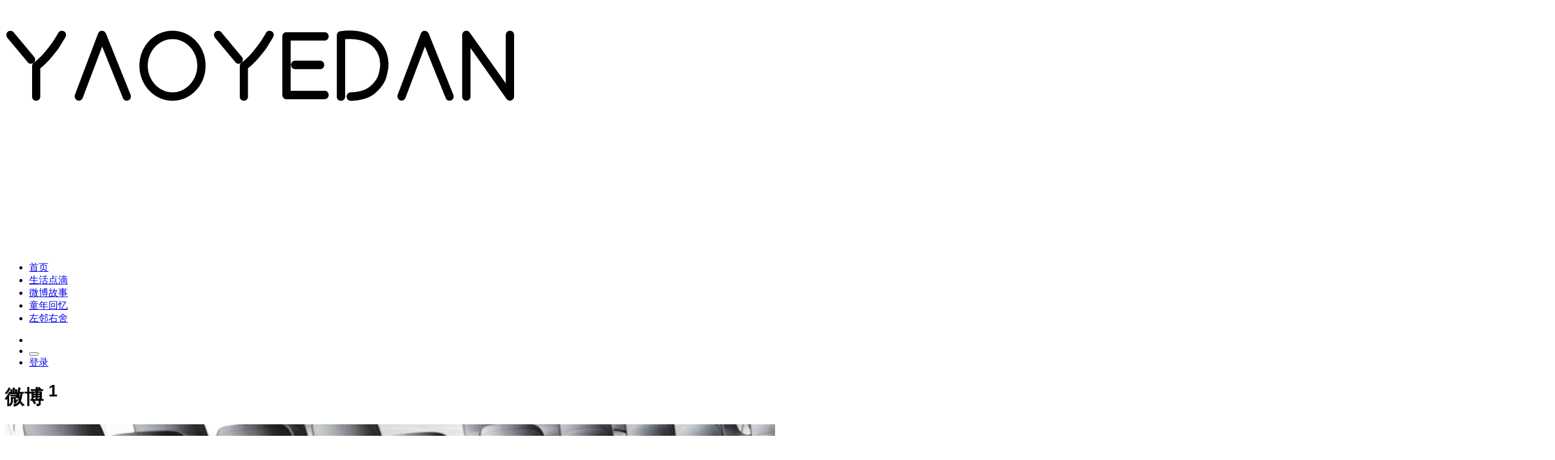

--- FILE ---
content_type: text/html; charset=UTF-8
request_url: https://yaoyedan.net/tag/%E5%BE%AE%E5%8D%9A
body_size: 10890
content:
<!doctype html>
<html lang="zh-Hans">

<head>
    <meta http-equiv="X-UA-Compatible" content="IE=edge,chrome=1">
    <meta charset="UTF-8">
    <meta name="viewport" content="width=device-width, initial-scale=1.0, minimum-scale=1.0, maximum-scale=1.0, user-scalable=no" />
        <title>微博 - 妖业蛋</title>
<meta name='robots' content='max-image-preview:large' />
<link rel="alternate" type="application/rss+xml" title="妖业蛋 &raquo; Feed" href="https://yaoyedan.net/feed" />
<link rel="alternate" type="application/rss+xml" title="妖业蛋 &raquo; 评论 Feed" href="https://yaoyedan.net/comments/feed" />
<link rel="alternate" type="application/rss+xml" title="妖业蛋 &raquo; 微博 标签 Feed" href="https://yaoyedan.net/tag/%e5%be%ae%e5%8d%9a/feed" />
<style id='wp-img-auto-sizes-contain-inline-css' type='text/css'>
img:is([sizes=auto i],[sizes^="auto," i]){contain-intrinsic-size:3000px 1500px}
/*# sourceURL=wp-img-auto-sizes-contain-inline-css */
</style>
<style id='wp-block-library-inline-css' type='text/css'>
:root{--wp-block-synced-color:#7a00df;--wp-block-synced-color--rgb:122,0,223;--wp-bound-block-color:var(--wp-block-synced-color);--wp-editor-canvas-background:#ddd;--wp-admin-theme-color:#007cba;--wp-admin-theme-color--rgb:0,124,186;--wp-admin-theme-color-darker-10:#006ba1;--wp-admin-theme-color-darker-10--rgb:0,107,160.5;--wp-admin-theme-color-darker-20:#005a87;--wp-admin-theme-color-darker-20--rgb:0,90,135;--wp-admin-border-width-focus:2px}@media (min-resolution:192dpi){:root{--wp-admin-border-width-focus:1.5px}}.wp-element-button{cursor:pointer}:root .has-very-light-gray-background-color{background-color:#eee}:root .has-very-dark-gray-background-color{background-color:#313131}:root .has-very-light-gray-color{color:#eee}:root .has-very-dark-gray-color{color:#313131}:root .has-vivid-green-cyan-to-vivid-cyan-blue-gradient-background{background:linear-gradient(135deg,#00d084,#0693e3)}:root .has-purple-crush-gradient-background{background:linear-gradient(135deg,#34e2e4,#4721fb 50%,#ab1dfe)}:root .has-hazy-dawn-gradient-background{background:linear-gradient(135deg,#faaca8,#dad0ec)}:root .has-subdued-olive-gradient-background{background:linear-gradient(135deg,#fafae1,#67a671)}:root .has-atomic-cream-gradient-background{background:linear-gradient(135deg,#fdd79a,#004a59)}:root .has-nightshade-gradient-background{background:linear-gradient(135deg,#330968,#31cdcf)}:root .has-midnight-gradient-background{background:linear-gradient(135deg,#020381,#2874fc)}:root{--wp--preset--font-size--normal:16px;--wp--preset--font-size--huge:42px}.has-regular-font-size{font-size:1em}.has-larger-font-size{font-size:2.625em}.has-normal-font-size{font-size:var(--wp--preset--font-size--normal)}.has-huge-font-size{font-size:var(--wp--preset--font-size--huge)}.has-text-align-center{text-align:center}.has-text-align-left{text-align:left}.has-text-align-right{text-align:right}.has-fit-text{white-space:nowrap!important}#end-resizable-editor-section{display:none}.aligncenter{clear:both}.items-justified-left{justify-content:flex-start}.items-justified-center{justify-content:center}.items-justified-right{justify-content:flex-end}.items-justified-space-between{justify-content:space-between}.screen-reader-text{border:0;clip-path:inset(50%);height:1px;margin:-1px;overflow:hidden;padding:0;position:absolute;width:1px;word-wrap:normal!important}.screen-reader-text:focus{background-color:#ddd;clip-path:none;color:#444;display:block;font-size:1em;height:auto;left:5px;line-height:normal;padding:15px 23px 14px;text-decoration:none;top:5px;width:auto;z-index:100000}html :where(.has-border-color){border-style:solid}html :where([style*=border-top-color]){border-top-style:solid}html :where([style*=border-right-color]){border-right-style:solid}html :where([style*=border-bottom-color]){border-bottom-style:solid}html :where([style*=border-left-color]){border-left-style:solid}html :where([style*=border-width]){border-style:solid}html :where([style*=border-top-width]){border-top-style:solid}html :where([style*=border-right-width]){border-right-style:solid}html :where([style*=border-bottom-width]){border-bottom-style:solid}html :where([style*=border-left-width]){border-left-style:solid}html :where(img[class*=wp-image-]){height:auto;max-width:100%}:where(figure){margin:0 0 1em}html :where(.is-position-sticky){--wp-admin--admin-bar--position-offset:var(--wp-admin--admin-bar--height,0px)}@media screen and (max-width:600px){html :where(.is-position-sticky){--wp-admin--admin-bar--position-offset:0px}}

/*# sourceURL=wp-block-library-inline-css */
</style><style id='wp-block-image-inline-css' type='text/css'>
.wp-block-image>a,.wp-block-image>figure>a{display:inline-block}.wp-block-image img{box-sizing:border-box;height:auto;max-width:100%;vertical-align:bottom}@media not (prefers-reduced-motion){.wp-block-image img.hide{visibility:hidden}.wp-block-image img.show{animation:show-content-image .4s}}.wp-block-image[style*=border-radius] img,.wp-block-image[style*=border-radius]>a{border-radius:inherit}.wp-block-image.has-custom-border img{box-sizing:border-box}.wp-block-image.aligncenter{text-align:center}.wp-block-image.alignfull>a,.wp-block-image.alignwide>a{width:100%}.wp-block-image.alignfull img,.wp-block-image.alignwide img{height:auto;width:100%}.wp-block-image .aligncenter,.wp-block-image .alignleft,.wp-block-image .alignright,.wp-block-image.aligncenter,.wp-block-image.alignleft,.wp-block-image.alignright{display:table}.wp-block-image .aligncenter>figcaption,.wp-block-image .alignleft>figcaption,.wp-block-image .alignright>figcaption,.wp-block-image.aligncenter>figcaption,.wp-block-image.alignleft>figcaption,.wp-block-image.alignright>figcaption{caption-side:bottom;display:table-caption}.wp-block-image .alignleft{float:left;margin:.5em 1em .5em 0}.wp-block-image .alignright{float:right;margin:.5em 0 .5em 1em}.wp-block-image .aligncenter{margin-left:auto;margin-right:auto}.wp-block-image :where(figcaption){margin-bottom:1em;margin-top:.5em}.wp-block-image.is-style-circle-mask img{border-radius:9999px}@supports ((-webkit-mask-image:none) or (mask-image:none)) or (-webkit-mask-image:none){.wp-block-image.is-style-circle-mask img{border-radius:0;-webkit-mask-image:url('data:image/svg+xml;utf8,<svg viewBox="0 0 100 100" xmlns="http://www.w3.org/2000/svg"><circle cx="50" cy="50" r="50"/></svg>');mask-image:url('data:image/svg+xml;utf8,<svg viewBox="0 0 100 100" xmlns="http://www.w3.org/2000/svg"><circle cx="50" cy="50" r="50"/></svg>');mask-mode:alpha;-webkit-mask-position:center;mask-position:center;-webkit-mask-repeat:no-repeat;mask-repeat:no-repeat;-webkit-mask-size:contain;mask-size:contain}}:root :where(.wp-block-image.is-style-rounded img,.wp-block-image .is-style-rounded img){border-radius:9999px}.wp-block-image figure{margin:0}.wp-lightbox-container{display:flex;flex-direction:column;position:relative}.wp-lightbox-container img{cursor:zoom-in}.wp-lightbox-container img:hover+button{opacity:1}.wp-lightbox-container button{align-items:center;backdrop-filter:blur(16px) saturate(180%);background-color:#5a5a5a40;border:none;border-radius:4px;cursor:zoom-in;display:flex;height:20px;justify-content:center;opacity:0;padding:0;position:absolute;right:16px;text-align:center;top:16px;width:20px;z-index:100}@media not (prefers-reduced-motion){.wp-lightbox-container button{transition:opacity .2s ease}}.wp-lightbox-container button:focus-visible{outline:3px auto #5a5a5a40;outline:3px auto -webkit-focus-ring-color;outline-offset:3px}.wp-lightbox-container button:hover{cursor:pointer;opacity:1}.wp-lightbox-container button:focus{opacity:1}.wp-lightbox-container button:focus,.wp-lightbox-container button:hover,.wp-lightbox-container button:not(:hover):not(:active):not(.has-background){background-color:#5a5a5a40;border:none}.wp-lightbox-overlay{box-sizing:border-box;cursor:zoom-out;height:100vh;left:0;overflow:hidden;position:fixed;top:0;visibility:hidden;width:100%;z-index:100000}.wp-lightbox-overlay .close-button{align-items:center;cursor:pointer;display:flex;justify-content:center;min-height:40px;min-width:40px;padding:0;position:absolute;right:calc(env(safe-area-inset-right) + 16px);top:calc(env(safe-area-inset-top) + 16px);z-index:5000000}.wp-lightbox-overlay .close-button:focus,.wp-lightbox-overlay .close-button:hover,.wp-lightbox-overlay .close-button:not(:hover):not(:active):not(.has-background){background:none;border:none}.wp-lightbox-overlay .lightbox-image-container{height:var(--wp--lightbox-container-height);left:50%;overflow:hidden;position:absolute;top:50%;transform:translate(-50%,-50%);transform-origin:top left;width:var(--wp--lightbox-container-width);z-index:9999999999}.wp-lightbox-overlay .wp-block-image{align-items:center;box-sizing:border-box;display:flex;height:100%;justify-content:center;margin:0;position:relative;transform-origin:0 0;width:100%;z-index:3000000}.wp-lightbox-overlay .wp-block-image img{height:var(--wp--lightbox-image-height);min-height:var(--wp--lightbox-image-height);min-width:var(--wp--lightbox-image-width);width:var(--wp--lightbox-image-width)}.wp-lightbox-overlay .wp-block-image figcaption{display:none}.wp-lightbox-overlay button{background:none;border:none}.wp-lightbox-overlay .scrim{background-color:#fff;height:100%;opacity:.9;position:absolute;width:100%;z-index:2000000}.wp-lightbox-overlay.active{visibility:visible}@media not (prefers-reduced-motion){.wp-lightbox-overlay.active{animation:turn-on-visibility .25s both}.wp-lightbox-overlay.active img{animation:turn-on-visibility .35s both}.wp-lightbox-overlay.show-closing-animation:not(.active){animation:turn-off-visibility .35s both}.wp-lightbox-overlay.show-closing-animation:not(.active) img{animation:turn-off-visibility .25s both}.wp-lightbox-overlay.zoom.active{animation:none;opacity:1;visibility:visible}.wp-lightbox-overlay.zoom.active .lightbox-image-container{animation:lightbox-zoom-in .4s}.wp-lightbox-overlay.zoom.active .lightbox-image-container img{animation:none}.wp-lightbox-overlay.zoom.active .scrim{animation:turn-on-visibility .4s forwards}.wp-lightbox-overlay.zoom.show-closing-animation:not(.active){animation:none}.wp-lightbox-overlay.zoom.show-closing-animation:not(.active) .lightbox-image-container{animation:lightbox-zoom-out .4s}.wp-lightbox-overlay.zoom.show-closing-animation:not(.active) .lightbox-image-container img{animation:none}.wp-lightbox-overlay.zoom.show-closing-animation:not(.active) .scrim{animation:turn-off-visibility .4s forwards}}@keyframes show-content-image{0%{visibility:hidden}99%{visibility:hidden}to{visibility:visible}}@keyframes turn-on-visibility{0%{opacity:0}to{opacity:1}}@keyframes turn-off-visibility{0%{opacity:1;visibility:visible}99%{opacity:0;visibility:visible}to{opacity:0;visibility:hidden}}@keyframes lightbox-zoom-in{0%{transform:translate(calc((-100vw + var(--wp--lightbox-scrollbar-width))/2 + var(--wp--lightbox-initial-left-position)),calc(-50vh + var(--wp--lightbox-initial-top-position))) scale(var(--wp--lightbox-scale))}to{transform:translate(-50%,-50%) scale(1)}}@keyframes lightbox-zoom-out{0%{transform:translate(-50%,-50%) scale(1);visibility:visible}99%{visibility:visible}to{transform:translate(calc((-100vw + var(--wp--lightbox-scrollbar-width))/2 + var(--wp--lightbox-initial-left-position)),calc(-50vh + var(--wp--lightbox-initial-top-position))) scale(var(--wp--lightbox-scale));visibility:hidden}}
/*# sourceURL=https://yaoyedan.net/wp-includes/blocks/image/style.min.css */
</style>
<style id='wp-block-paragraph-inline-css' type='text/css'>
.is-small-text{font-size:.875em}.is-regular-text{font-size:1em}.is-large-text{font-size:2.25em}.is-larger-text{font-size:3em}.has-drop-cap:not(:focus):first-letter{float:left;font-size:8.4em;font-style:normal;font-weight:100;line-height:.68;margin:.05em .1em 0 0;text-transform:uppercase}body.rtl .has-drop-cap:not(:focus):first-letter{float:none;margin-left:.1em}p.has-drop-cap.has-background{overflow:hidden}:root :where(p.has-background){padding:1.25em 2.375em}:where(p.has-text-color:not(.has-link-color)) a{color:inherit}p.has-text-align-left[style*="writing-mode:vertical-lr"],p.has-text-align-right[style*="writing-mode:vertical-rl"]{rotate:180deg}
/*# sourceURL=https://yaoyedan.net/wp-includes/blocks/paragraph/style.min.css */
</style>
<style id='global-styles-inline-css' type='text/css'>
:root{--wp--preset--aspect-ratio--square: 1;--wp--preset--aspect-ratio--4-3: 4/3;--wp--preset--aspect-ratio--3-4: 3/4;--wp--preset--aspect-ratio--3-2: 3/2;--wp--preset--aspect-ratio--2-3: 2/3;--wp--preset--aspect-ratio--16-9: 16/9;--wp--preset--aspect-ratio--9-16: 9/16;--wp--preset--color--black: #000000;--wp--preset--color--cyan-bluish-gray: #abb8c3;--wp--preset--color--white: #ffffff;--wp--preset--color--pale-pink: #f78da7;--wp--preset--color--vivid-red: #cf2e2e;--wp--preset--color--luminous-vivid-orange: #ff6900;--wp--preset--color--luminous-vivid-amber: #fcb900;--wp--preset--color--light-green-cyan: #7bdcb5;--wp--preset--color--vivid-green-cyan: #00d084;--wp--preset--color--pale-cyan-blue: #8ed1fc;--wp--preset--color--vivid-cyan-blue: #0693e3;--wp--preset--color--vivid-purple: #9b51e0;--wp--preset--gradient--vivid-cyan-blue-to-vivid-purple: linear-gradient(135deg,rgb(6,147,227) 0%,rgb(155,81,224) 100%);--wp--preset--gradient--light-green-cyan-to-vivid-green-cyan: linear-gradient(135deg,rgb(122,220,180) 0%,rgb(0,208,130) 100%);--wp--preset--gradient--luminous-vivid-amber-to-luminous-vivid-orange: linear-gradient(135deg,rgb(252,185,0) 0%,rgb(255,105,0) 100%);--wp--preset--gradient--luminous-vivid-orange-to-vivid-red: linear-gradient(135deg,rgb(255,105,0) 0%,rgb(207,46,46) 100%);--wp--preset--gradient--very-light-gray-to-cyan-bluish-gray: linear-gradient(135deg,rgb(238,238,238) 0%,rgb(169,184,195) 100%);--wp--preset--gradient--cool-to-warm-spectrum: linear-gradient(135deg,rgb(74,234,220) 0%,rgb(151,120,209) 20%,rgb(207,42,186) 40%,rgb(238,44,130) 60%,rgb(251,105,98) 80%,rgb(254,248,76) 100%);--wp--preset--gradient--blush-light-purple: linear-gradient(135deg,rgb(255,206,236) 0%,rgb(152,150,240) 100%);--wp--preset--gradient--blush-bordeaux: linear-gradient(135deg,rgb(254,205,165) 0%,rgb(254,45,45) 50%,rgb(107,0,62) 100%);--wp--preset--gradient--luminous-dusk: linear-gradient(135deg,rgb(255,203,112) 0%,rgb(199,81,192) 50%,rgb(65,88,208) 100%);--wp--preset--gradient--pale-ocean: linear-gradient(135deg,rgb(255,245,203) 0%,rgb(182,227,212) 50%,rgb(51,167,181) 100%);--wp--preset--gradient--electric-grass: linear-gradient(135deg,rgb(202,248,128) 0%,rgb(113,206,126) 100%);--wp--preset--gradient--midnight: linear-gradient(135deg,rgb(2,3,129) 0%,rgb(40,116,252) 100%);--wp--preset--font-size--small: 13px;--wp--preset--font-size--medium: 20px;--wp--preset--font-size--large: 36px;--wp--preset--font-size--x-large: 42px;--wp--preset--spacing--20: 0.44rem;--wp--preset--spacing--30: 0.67rem;--wp--preset--spacing--40: 1rem;--wp--preset--spacing--50: 1.5rem;--wp--preset--spacing--60: 2.25rem;--wp--preset--spacing--70: 3.38rem;--wp--preset--spacing--80: 5.06rem;--wp--preset--shadow--natural: 6px 6px 9px rgba(0, 0, 0, 0.2);--wp--preset--shadow--deep: 12px 12px 50px rgba(0, 0, 0, 0.4);--wp--preset--shadow--sharp: 6px 6px 0px rgba(0, 0, 0, 0.2);--wp--preset--shadow--outlined: 6px 6px 0px -3px rgb(255, 255, 255), 6px 6px rgb(0, 0, 0);--wp--preset--shadow--crisp: 6px 6px 0px rgb(0, 0, 0);}:where(.is-layout-flex){gap: 0.5em;}:where(.is-layout-grid){gap: 0.5em;}body .is-layout-flex{display: flex;}.is-layout-flex{flex-wrap: wrap;align-items: center;}.is-layout-flex > :is(*, div){margin: 0;}body .is-layout-grid{display: grid;}.is-layout-grid > :is(*, div){margin: 0;}:where(.wp-block-columns.is-layout-flex){gap: 2em;}:where(.wp-block-columns.is-layout-grid){gap: 2em;}:where(.wp-block-post-template.is-layout-flex){gap: 1.25em;}:where(.wp-block-post-template.is-layout-grid){gap: 1.25em;}.has-black-color{color: var(--wp--preset--color--black) !important;}.has-cyan-bluish-gray-color{color: var(--wp--preset--color--cyan-bluish-gray) !important;}.has-white-color{color: var(--wp--preset--color--white) !important;}.has-pale-pink-color{color: var(--wp--preset--color--pale-pink) !important;}.has-vivid-red-color{color: var(--wp--preset--color--vivid-red) !important;}.has-luminous-vivid-orange-color{color: var(--wp--preset--color--luminous-vivid-orange) !important;}.has-luminous-vivid-amber-color{color: var(--wp--preset--color--luminous-vivid-amber) !important;}.has-light-green-cyan-color{color: var(--wp--preset--color--light-green-cyan) !important;}.has-vivid-green-cyan-color{color: var(--wp--preset--color--vivid-green-cyan) !important;}.has-pale-cyan-blue-color{color: var(--wp--preset--color--pale-cyan-blue) !important;}.has-vivid-cyan-blue-color{color: var(--wp--preset--color--vivid-cyan-blue) !important;}.has-vivid-purple-color{color: var(--wp--preset--color--vivid-purple) !important;}.has-black-background-color{background-color: var(--wp--preset--color--black) !important;}.has-cyan-bluish-gray-background-color{background-color: var(--wp--preset--color--cyan-bluish-gray) !important;}.has-white-background-color{background-color: var(--wp--preset--color--white) !important;}.has-pale-pink-background-color{background-color: var(--wp--preset--color--pale-pink) !important;}.has-vivid-red-background-color{background-color: var(--wp--preset--color--vivid-red) !important;}.has-luminous-vivid-orange-background-color{background-color: var(--wp--preset--color--luminous-vivid-orange) !important;}.has-luminous-vivid-amber-background-color{background-color: var(--wp--preset--color--luminous-vivid-amber) !important;}.has-light-green-cyan-background-color{background-color: var(--wp--preset--color--light-green-cyan) !important;}.has-vivid-green-cyan-background-color{background-color: var(--wp--preset--color--vivid-green-cyan) !important;}.has-pale-cyan-blue-background-color{background-color: var(--wp--preset--color--pale-cyan-blue) !important;}.has-vivid-cyan-blue-background-color{background-color: var(--wp--preset--color--vivid-cyan-blue) !important;}.has-vivid-purple-background-color{background-color: var(--wp--preset--color--vivid-purple) !important;}.has-black-border-color{border-color: var(--wp--preset--color--black) !important;}.has-cyan-bluish-gray-border-color{border-color: var(--wp--preset--color--cyan-bluish-gray) !important;}.has-white-border-color{border-color: var(--wp--preset--color--white) !important;}.has-pale-pink-border-color{border-color: var(--wp--preset--color--pale-pink) !important;}.has-vivid-red-border-color{border-color: var(--wp--preset--color--vivid-red) !important;}.has-luminous-vivid-orange-border-color{border-color: var(--wp--preset--color--luminous-vivid-orange) !important;}.has-luminous-vivid-amber-border-color{border-color: var(--wp--preset--color--luminous-vivid-amber) !important;}.has-light-green-cyan-border-color{border-color: var(--wp--preset--color--light-green-cyan) !important;}.has-vivid-green-cyan-border-color{border-color: var(--wp--preset--color--vivid-green-cyan) !important;}.has-pale-cyan-blue-border-color{border-color: var(--wp--preset--color--pale-cyan-blue) !important;}.has-vivid-cyan-blue-border-color{border-color: var(--wp--preset--color--vivid-cyan-blue) !important;}.has-vivid-purple-border-color{border-color: var(--wp--preset--color--vivid-purple) !important;}.has-vivid-cyan-blue-to-vivid-purple-gradient-background{background: var(--wp--preset--gradient--vivid-cyan-blue-to-vivid-purple) !important;}.has-light-green-cyan-to-vivid-green-cyan-gradient-background{background: var(--wp--preset--gradient--light-green-cyan-to-vivid-green-cyan) !important;}.has-luminous-vivid-amber-to-luminous-vivid-orange-gradient-background{background: var(--wp--preset--gradient--luminous-vivid-amber-to-luminous-vivid-orange) !important;}.has-luminous-vivid-orange-to-vivid-red-gradient-background{background: var(--wp--preset--gradient--luminous-vivid-orange-to-vivid-red) !important;}.has-very-light-gray-to-cyan-bluish-gray-gradient-background{background: var(--wp--preset--gradient--very-light-gray-to-cyan-bluish-gray) !important;}.has-cool-to-warm-spectrum-gradient-background{background: var(--wp--preset--gradient--cool-to-warm-spectrum) !important;}.has-blush-light-purple-gradient-background{background: var(--wp--preset--gradient--blush-light-purple) !important;}.has-blush-bordeaux-gradient-background{background: var(--wp--preset--gradient--blush-bordeaux) !important;}.has-luminous-dusk-gradient-background{background: var(--wp--preset--gradient--luminous-dusk) !important;}.has-pale-ocean-gradient-background{background: var(--wp--preset--gradient--pale-ocean) !important;}.has-electric-grass-gradient-background{background: var(--wp--preset--gradient--electric-grass) !important;}.has-midnight-gradient-background{background: var(--wp--preset--gradient--midnight) !important;}.has-small-font-size{font-size: var(--wp--preset--font-size--small) !important;}.has-medium-font-size{font-size: var(--wp--preset--font-size--medium) !important;}.has-large-font-size{font-size: var(--wp--preset--font-size--large) !important;}.has-x-large-font-size{font-size: var(--wp--preset--font-size--x-large) !important;}
/*# sourceURL=global-styles-inline-css */
</style>

<style id='classic-theme-styles-inline-css' type='text/css'>
/*! This file is auto-generated */
.wp-block-button__link{color:#fff;background-color:#32373c;border-radius:9999px;box-shadow:none;text-decoration:none;padding:calc(.667em + 2px) calc(1.333em + 2px);font-size:1.125em}.wp-block-file__button{background:#32373c;color:#fff;text-decoration:none}
/*# sourceURL=/wp-includes/css/classic-themes.min.css */
</style>
<link rel='stylesheet' id='smartideo_css-css' href='https://yaoyedan.net/wp-content/plugins/smartideo-master/static/smartideo.css?ver=3.0.0' type='text/css' media='screen' />
<link rel='stylesheet' id='jimu-css' href='https://yaoyedan.net/wp-content/plugins/nicetheme-jimu/modules/jimu.css?ver=0.8.6' type='text/css' media='all' />
<link rel='stylesheet' id='nicetheme-iconfont-css' href='https://yaoyedan.net/wp-content/themes/20260106125037627/plugins/iconfont/iconfont.css?ver=6.9' type='text/css' media='all' />
<link rel='stylesheet' id='nicetheme-bootstrap-css' href='https://yaoyedan.net/wp-content/themes/20260106125037627/plugins/bootstrap/bootstrap.min.css?ver=6.9' type='text/css' media='all' />
<link rel='stylesheet' id='nicetheme-reset-css' href='https://yaoyedan.net/wp-content/themes/20260106125037627/css/reset.css?ver=6.9' type='text/css' media='all' />
<link rel='stylesheet' id='nicetheme-style-css' href='https://yaoyedan.net/wp-content/themes/20260106125037627/style.css?ver=6.9' type='text/css' media='all' />
<script type="text/javascript" id="jquery-core-js-extra">
/* <![CDATA[ */
var globals = {"ajax_url":"https://yaoyedan.net/wp-admin/admin-ajax.php","url_theme":"https://yaoyedan.net/wp-content/themes/20260106125037627","site_url":"https://yaoyedan.net","post_id":"0","allow_switch_darkmode":"manual"};
//# sourceURL=jquery-core-js-extra
/* ]]> */
</script>
<script type="text/javascript" src="https://yaoyedan.net/wp-includes/js/jquery/jquery.min.js?ver=3.7.1" id="jquery-core-js"></script>
<script type="text/javascript" src="https://yaoyedan.net/wp-includes/js/jquery/jquery-migrate.min.js?ver=3.4.1" id="jquery-migrate-js"></script>
<script defer type="text/javascript" src="https://yaoyedan.net/wp-content/plugins/nicetheme-jimu/library/static/alpine.min.js?ver=3.10.5" id="alpine-defer-js"></script>
<link rel="icon" href="https://i.yaoyedan.net/2023/11/cropped-2023110823594886-32x32.png" sizes="32x32" />
<link rel="icon" href="https://i.yaoyedan.net/2023/11/cropped-2023110823594886-192x192.png" sizes="192x192" />
<link rel="apple-touch-icon" href="https://i.yaoyedan.net/2023/11/cropped-2023110823594886-180x180.png" />
<meta name="msapplication-TileImage" content="https://i.yaoyedan.net/2023/11/cropped-2023110823594886-270x270.png" />
                <style>
            @font-face {
                font-family: 'TCloudNumber';
                src: url(https://yaoyedan.net/wp-content/themes/20260106125037627/fonts/TCloudNumber-Regular.ttf) format("truetype");
                font-style: normal;
            }

            .font-number {
                font-family: 'TCloudNumber', arial, sans-serif;
                font-variant-numeric: tabular-nums;
                font-feature-settings: "tnum";
            }
        </style>
        <script>
        window.$ = jQuery;
    </script>
</head>

<body class="archive tag tag-359 wp-theme-20260106125037627 nice-dark-mode">
    <header class="site-navbar navbar navbar-expand-xl">
        <div class="container">
            <!-- / brand -->
                            <a href="https://yaoyedan.net/" rel="home" class="navbar-brand">
                    <img src="https://i.yaoyedan.net/2021/09/2021090411010174.png" class="d-none logo-light nc-no-lazy" alt="妖业蛋">
                    <img src="https://i.yaoyedan.net/2021/09/2021090410594662.png" class="d-inline-block logo-dark nc-no-lazy" alt="妖业蛋">
                </a>
                                    <div class="collapse navbar-collapse">
                <ul class="navbar-site navbar-nav me-auto ms-lg-5">
                    <li id="menu-item-3813" class="menu-item menu-item-type-custom menu-item-object-custom menu-item-home menu-item-3813"><a href="https://yaoyedan.net">首页</a></li>
<li id="menu-item-3809" class="menu-item menu-item-type-taxonomy menu-item-object-category menu-item-3809"><a href="https://yaoyedan.net/shenghuo">生活点滴</a></li>
<li id="menu-item-3810" class="menu-item menu-item-type-taxonomy menu-item-object-category menu-item-3810"><a href="https://yaoyedan.net/weibo">微博故事</a></li>
<li id="menu-item-3808" class="menu-item menu-item-type-taxonomy menu-item-object-category menu-item-3808"><a href="https://yaoyedan.net/tongnian">童年回忆</a></li>
<li id="menu-item-4435" class="menu-item menu-item-type-post_type menu-item-object-page menu-item-4435"><a href="https://yaoyedan.net/youlian/links">左邻右舍</a></li>
                </ul>
            </div>
            <ul class="d-flex flex-wrap flex-shrink-0 align-items-center ms-md-4">
                                    <li class="d-none d-md-block nav-item me-2 me-md-3">
                        <a href="javascript:" class="btn btn-link btn-icon btn-sm btn-rounded switch-dark-mode">
                            <span class="icon-light-mode"><i class="iconfont icon-light"></i></span>
                            <span class="icon-dark-mode"><i class="text-warning iconfont icon-light"></i></span>
                        </a>
                    </li>
                                                <li class="d-xl-none nav-item me-2 me-md-3">
                    <button class="btn btn-link btn-icon btn-sm btn-rounded navbar-toggler" type="button" id="sidebarCollapse">
                        <span><i class="iconfont icon-caidanzhongxin"></i></span>
                    </button>
                </li>
                
                        <li class="d-none d-md-block nav-item">
                <a class="btn btn-primary btn-sm" href="https://yaoyedan.net/wp-login.php">登录</a>
            </li>
                        </ul>
        </div>
    </header><main class="site-main h-v-75">
    <div class="container">
        <div class="row gx-xl-4">
            <div class="content-wrapper col-xl-8">
                                    <div class="archive-header block p-4 p-xl-5 mb-3">
                        <div class="archive-icon btn btn-primary btn-icon btn-md btn-rounded"><span><i class="iconfont icon-biaoqian"></i></span></div>
                        <div class="archive-body">
                            <h1>
                                微博<sup class="font-number text-muted mx-1">
                                    1                                </sup>
                            </h1>
                        </div>
                    </div>
                                                    <div class="list-archive list-grid list-grid-padding">
                                                    <div class="list-item block">
    <div class="media media-3x2 custom-hover col-5 col-md-4 col-lg-3">
        <a href="https://yaoyedan.net/5065.html" class="media-content">
            <img src="https://i.yaoyedan.net/2021/12/2021122820281979.jpg" data-src="https://i.yaoyedan.net/2023/02/2023022411520140.jpg" class="lazy" decoding="async" loading="lazy">
        </a>
                    <a href="https://yaoyedan.net/weibo" class="item-badge">
                微博            </a>
            </div>
    <div class="list-content">
        <div class="list-body">
            <h2 class="list-title font-title text-md"><a href="https://yaoyedan.net/5065.html" class="h-2x">
                    谁会舍得吃掉，这么美好的食物谁会舍得吃掉，                </a>
            </h2>
            <div class="d-none d-md-block text-secondary mt-md-2">
                <div class="h-2x ">
                    凤梨罐头会过期，飞机会变航线……再美味、鲜艳的食物如果留不住或者不吃掉，也会变成恼人的存在。
如果有一种方法可以让食物以可爱、可触摸的形式永远保存下来，
...                </div>
            </div>
        </div>
            <div class="list-footer d-flex align-items-center text-xs text-muted mt-2 mt-md-3">
                            <time class="d-none d-md-flex align-items-center me-2 me-md-3 me-xl-4">
                3 年前            </time>
                <div class="flex-fill"> </div>
                            <span class="d-none d-md-flex align-items-center ms-3 ms-md-5"><i class="text-md iconfont icon-pinglun1 me-1"></i>
                4            </span>
                            <a href="javascript:;" class="post-like-button  d-flex align-items-center ms-3 ms-md-5" data-action="like" data-id="5065"><i class="text-md iconfont icon-zan me-1"></i><span class="like-count">
                    9                </span></a>
            </div>
    </div>
</div>                                            </div>
                        <div class="list-ajax-load">
        <button type="button" class="dposts-ajax-load btn btn-dark " data-page="tag" data-query="微博" data-action="ajax_load_posts" data-paged="2" data-append="list-archive">
            加载更多        </button>
    </div>
                                                </div>
            <div class="sidebar col-xl-4 d-none d-xl-block ">
	<div id="recommended_posts-75" class="widget card widget_recommended_posts"><h2 class="widget-header font-title text-md text-dark">推荐文章<div class="widget-border"></div></h2>
<div class="list">
        <div class="list-item list-overlay-content rounded">
        <div class="media media-3x1">
            <a class="media-content" href="https://yaoyedan.net/5173.html">
                <img src="https://i.yaoyedan.net/2021/12/2021122820281979.jpg" data-src="https://i.yaoyedan.net/2023/11/2023110822292587-scaled.jpg" class="lazy" decoding="async" loading="lazy">
				<div class="overlay-1"></div>
			</a>
        </div>
        <div class="list-content">
            <div class="list-body">
                <a href="https://yaoyedan.net/5173.html" class="list-title font-title h-2x">远赴人间惊鸿宴，一睹人间盛世颜</a>
            </div>
        </div>
    </div>

        <div class="list-item list-overlay-content rounded">
        <div class="media media-3x1">
            <a class="media-content" href="https://yaoyedan.net/5161.html">
                <img src="https://i.yaoyedan.net/2021/12/2021122820281979.jpg" data-src="https://i.yaoyedan.net/2023/11/2023110816075126-scaled.jpg" class="lazy" decoding="async" loading="lazy">
				<div class="overlay-1"></div>
			</a>
        </div>
        <div class="list-content">
            <div class="list-body">
                <a href="https://yaoyedan.net/5161.html" class="list-title font-title h-2x">兵马俑百闻不如一见</a>
            </div>
        </div>
    </div>

        <div class="list-item list-overlay-content rounded">
        <div class="media media-3x1">
            <a class="media-content" href="https://yaoyedan.net/5093.html">
                <img src="https://i.yaoyedan.net/2021/12/2021122820281979.jpg" data-src="https://i.yaoyedan.net/2023/07/2023110814332556.jpg" class="lazy" decoding="async" loading="lazy">
				<div class="overlay-1"></div>
			</a>
        </div>
        <div class="list-content">
            <div class="list-body">
                <a href="https://yaoyedan.net/5093.html" class="list-title font-title h-2x">俯视千年，此生即是来世</a>
            </div>
        </div>
    </div>

        <div class="list-item list-overlay-content rounded">
        <div class="media media-3x1">
            <a class="media-content" href="https://yaoyedan.net/5065.html">
                <img src="https://i.yaoyedan.net/2021/12/2021122820281979.jpg" data-src="https://i.yaoyedan.net/2023/02/2023022411520140.jpg" class="lazy" decoding="async" loading="lazy">
				<div class="overlay-1"></div>
			</a>
        </div>
        <div class="list-content">
            <div class="list-body">
                <a href="https://yaoyedan.net/5065.html" class="list-title font-title h-2x">谁会舍得吃掉，这么美好的食物谁会舍得吃掉，</a>
            </div>
        </div>
    </div>

    </div>
</div><div id="featured_topics-5" class="widget card Featured_Topics"><h2 class="widget-header font-title text-md text-dark">栏目推荐<div class="widget-border"></div></h2>		<div class="list-overlay">
						<div class="list-item overlay-hover rounded">
				<div class="media">
					<div class="media-content" style="background-image:url('https://i.yaoyedan.net/2022/04/2022042612135736.jpg')">
						<div class="overlay-1"></div>
					</div>
				</div>
				<div class="list-content">
					<div class="list-body">
						<h3  class="list-title font-title text-lg text-white">微博<sup class="font-number mx-1">59</sup></h3>
					</div>
				</div>
				<a href="https://yaoyedan.net/special/weibo" title="微博" class="list-goto"></a>
			</div>
					<div class="list-item overlay-hover rounded">
				<div class="media">
					<div class="media-content" style="background-image:url('https://i.yaoyedan.net/2021/08/2021082912321434.jpg')">
						<div class="overlay-1"></div>
					</div>
				</div>
				<div class="list-content">
					<div class="list-body">
						<h3  class="list-title font-title text-lg text-white">映像<sup class="font-number mx-1">23</sup></h3>
					</div>
				</div>
				<a href="https://yaoyedan.net/special/video" title="映像" class="list-goto"></a>
			</div>
					<div class="list-item overlay-hover rounded">
				<div class="media">
					<div class="media-content" style="background-image:url('https://i.yaoyedan.net/2021/12/2021122820285873.jpg')">
						<div class="overlay-1"></div>
					</div>
				</div>
				<div class="list-content">
					<div class="list-body">
						<h3  class="list-title font-title text-lg text-white">生活<sup class="font-number mx-1">32</sup></h3>
					</div>
				</div>
				<a href="https://yaoyedan.net/special/shenghuo" title="生活" class="list-goto"></a>
			</div>
					<div class="list-item overlay-hover rounded">
				<div class="media">
					<div class="media-content" style="background-image:url('https://i.yaoyedan.net/2021/12/2021122820314577.jpg')">
						<div class="overlay-1"></div>
					</div>
				</div>
				<div class="list-content">
					<div class="list-body">
						<h3  class="list-title font-title text-lg text-white">童年<sup class="font-number mx-1">17</sup></h3>
					</div>
				</div>
				<a href="https://yaoyedan.net/special/tongnian" title="童年" class="list-goto"></a>
			</div>
				</div>
	</div></div>        </div>
    </div>
</main>


<footer class="site-footer py-3 py-md-4">
    <div class="container">
                    <div class="footer-content mb-3">
                                    <ul class="footer-menu mb-3 mb-lg-0">
                        <li id="menu-item-3797" class="menu-item menu-item-type-custom menu-item-object-custom menu-item-home menu-item-3797"><a href="https://yaoyedan.net">首页</a></li>
<li id="menu-item-3794" class="menu-item menu-item-type-post_type menu-item-object-page menu-item-3794"><a href="https://yaoyedan.net/zhuanti">专题</a></li>
<li id="menu-item-3795" class="menu-item menu-item-type-post_type menu-item-object-page menu-item-3795"><a href="https://yaoyedan.net/youlian/links">邻居</a></li>
<li id="menu-item-4696" class="menu-item menu-item-type-post_type menu-item-object-page menu-item-4696"><a href="https://yaoyedan.net/copyright">免责声明</a></li>
                    </ul>
                                <div class="footer-social mt-2 mt-lg-0">
        <a href="javascript:" data-img="https://i.yaoyedan.net/2020/12/2020122412560839.jpg"
        data-title="妖业蛋的QQ"
        data-desc="QQ扫一扫，立即添加"
        class="single-popup btn btn-light btn-sm btn-qq btn-icon btn-rounded">
        <span><i class="iconfont icon-qq"></i>
    </a>
            <a href="javascript:" data-img="https://i.yaoyedan.net/2019/12/2019122709062525.jpg"
        data-title="妖业蛋的微信"
        data-desc="微信扫一扫，立即添加"
        class="single-popup btn btn-light btn-sm btn-weixin btn-icon btn-rounded">
        <span><i class="iconfont icon-weixin"></i>
    </a>
                                    <a href="mailto:2705525@qq.com" class="btn btn-light btn-sm btn-icon btn-rounded">
        <span><i class="iconfont icon-yijianfankui"></i>
    </a>
    </div>
            </div>
                <div class="footer-copyright text-center text-lg-start text-xs text-muted">
            Copyright © 2014-2026 <a href="https://yaoyedan.net" title="妖业蛋" rel="home">妖业蛋</a>. Designed by <a href="https://www.nicetheme.cn" title="nicetheme奈思主题-资深的原创WordPress主题开发团队" target="_blank">nicetheme</a>.  <a href="http://www.beian.gov.cn/portal/registerSystemInfo?recordcode=32030502000137" rel="nofollow">苏公网安备 32030502000137号</a>  <a href="http://beian.miit.gov.cn/" rel="nofollow">苏ICP备15004431号-1</a>        </div>
            </div>
</footer>

<ul class="scroll-fixed-menu">
    <li id="scrollToTOP" class="scroll-to-top">
        <button class="btn btn-primary btn-icon btn-rounded"><span><i class="iconfont icon-shangmian1"></i></span></button>
    </li>
</ul>

<div class="mobile-overlay"></div>
<div class="mobile-sidebar">
    <div class="mobile-sidebar-inner">
								                <div class="mobile-sidebar-header canreg">
                    <div class="mobile-sidebar-author-cover">
                        <div class="media media-2x1">
                            <div class="media-content">
                                <img src="https://i.yaoyedan.net/2022/03/2022032211395172.jpg" decoding="async" loading="lazy">
                            </div>
                            <div class="media-overlay overlay-top p-2">
                                <div class="flex-fill"></div>
								                                    <button type="button" class="btn btn-text btn-icon switch-dark-mode">
                                        <span class="icon-light-mode"><i
                                                    class="iconfont icon-night-circle-fill "></i></span>
                                        <span class="icon-dark-mode"><i
                                                    class="text-warning iconfont icon-night-circle-fill "></i></span>
                                    </button>
								                                <button type="button" class="btn btn-text btn-icon text-white sidebar-close"><span><i
                                                class="iconfont icon-guanbi-circle-fill"></i></span></button>
                            </div>
                        </div>
                    </div>
                    <div class="mobile-sidebar-author-body">
                        <div class="mobile-sidebar-author-meta py-4">
                            <a href="https://yaoyedan.net/wp-login.php"
                               class="btn btn-primary btn-sm btn-rounded">
								现在登录                            </a>
                        </div>
                    </div>
                </div>
					        <div class="mobile-sidebar-menu">
            <ul class="mobile-menu-inner">
				<li id="menu-item-3792" class="menu-item menu-item-type-custom menu-item-object-custom menu-item-home menu-item-3792"><a href="https://yaoyedan.net">首页</a></li>
<li id="menu-item-3786" class="menu-item menu-item-type-taxonomy menu-item-object-category menu-item-3786"><a href="https://yaoyedan.net/weibo">微博故事</a></li>
<li id="menu-item-3785" class="menu-item menu-item-type-taxonomy menu-item-object-category menu-item-3785"><a href="https://yaoyedan.net/shenghuo">生活点滴</a></li>
<li id="menu-item-3784" class="menu-item menu-item-type-taxonomy menu-item-object-category menu-item-3784"><a href="https://yaoyedan.net/tongnian">童年回忆</a></li>
<li id="menu-item-3790" class="menu-item menu-item-type-post_type menu-item-object-page menu-item-3790"><a href="https://yaoyedan.net/youlian/links">左邻右舍</a></li>
            </ul>
        </div>
        <div class="py-5"></div>
    </div>
</div><script type="speculationrules">
{"prefetch":[{"source":"document","where":{"and":[{"href_matches":"/*"},{"not":{"href_matches":["/wp-*.php","/wp-admin/*","/*","/wp-content/*","/wp-content/plugins/*","/wp-content/themes/20260106125037627/*","/*\\?(.+)"]}},{"not":{"selector_matches":"a[rel~=\"nofollow\"]"}},{"not":{"selector_matches":".no-prefetch, .no-prefetch a"}}]},"eagerness":"conservative"}]}
</script>
<script type="text/javascript" src="https://yaoyedan.net/wp-content/plugins/smartideo-master/static/smartideo.js?ver=3.0.0" id="smartideo_js-js"></script>
<script type="text/javascript" src="https://yaoyedan.net/wp-content/plugins/nicetheme-jimu/modules/jimu.js?ver=0.8.6" id="jimu-js"></script>
<script type="text/javascript" src="https://yaoyedan.net/wp-content/themes/20260106125037627/plugins/email-autocomplete/jquery.email-autocomplete.min.js?ver=2.4.2" id="nicetheme-email-autocomplete-js"></script>
<script type="text/javascript" src="https://yaoyedan.net/wp-content/themes/20260106125037627/plugins/theia-sticky-sidebar/ResizeSensor.min.js?ver=2.4.2" id="nicetheme-resizeseneor-js"></script>
<script type="text/javascript" src="https://yaoyedan.net/wp-content/themes/20260106125037627/plugins/theia-sticky-sidebar/theia-sticky-sidebar.min.js?ver=2.4.2" id="nicetheme-sticky-sidebar-js"></script>
<script type="text/javascript" src="https://yaoyedan.net/wp-content/themes/20260106125037627/plugins/vanilla-lazyload/lazyload.min.js?ver=2.4.2" id="nicetheme-lazyload-js-js"></script>
<script type="text/javascript" src="https://yaoyedan.net/wp-includes/js/dist/hooks.min.js?ver=dd5603f07f9220ed27f1" id="wp-hooks-js"></script>
<script type="text/javascript" src="https://yaoyedan.net/wp-includes/js/dist/i18n.min.js?ver=c26c3dc7bed366793375" id="wp-i18n-js"></script>
<script type="text/javascript" id="wp-i18n-js-after">
/* <![CDATA[ */
wp.i18n.setLocaleData( { 'text direction\u0004ltr': [ 'ltr' ] } );
//# sourceURL=wp-i18n-js-after
/* ]]> */
</script>
<script type="text/javascript" id="nicetheme-js-js-translations">
/* <![CDATA[ */
( function( domain, translations ) {
	var localeData = translations.locale_data[ domain ] || translations.locale_data.messages;
	localeData[""].domain = domain;
	wp.i18n.setLocaleData( localeData, domain );
} )( "pandapro", {"translation-revision-date":"2023-07-15 13:20+0800","generator":"WP-CLI\/2.8.1","source":"js\/nicetheme.js","domain":"messages","locale_data":{"messages":{"":{"domain":"messages","lang":"zh_CN","plural-forms":"nplurals=1; plural=0;"},"Load more...":["\u52a0\u8f7d\u66f4\u591a"],"[Edit]":["\u7f16\u8f91"],"[Close]":["\u5173\u95ed"],"Thank you!":["\u8c22\u8c22"],"Cancelled.":["\u53d6\u6d88"],"The end":["\u6ca1\u6709\u66f4\u591a"]}}} );
//# sourceURL=nicetheme-js-js-translations
/* ]]> */
</script>
<script type="text/javascript" src="https://yaoyedan.net/wp-content/themes/20260106125037627/js/nicetheme.js?ver=2.4.2" id="nicetheme-js-js"></script>
</body>

</html>